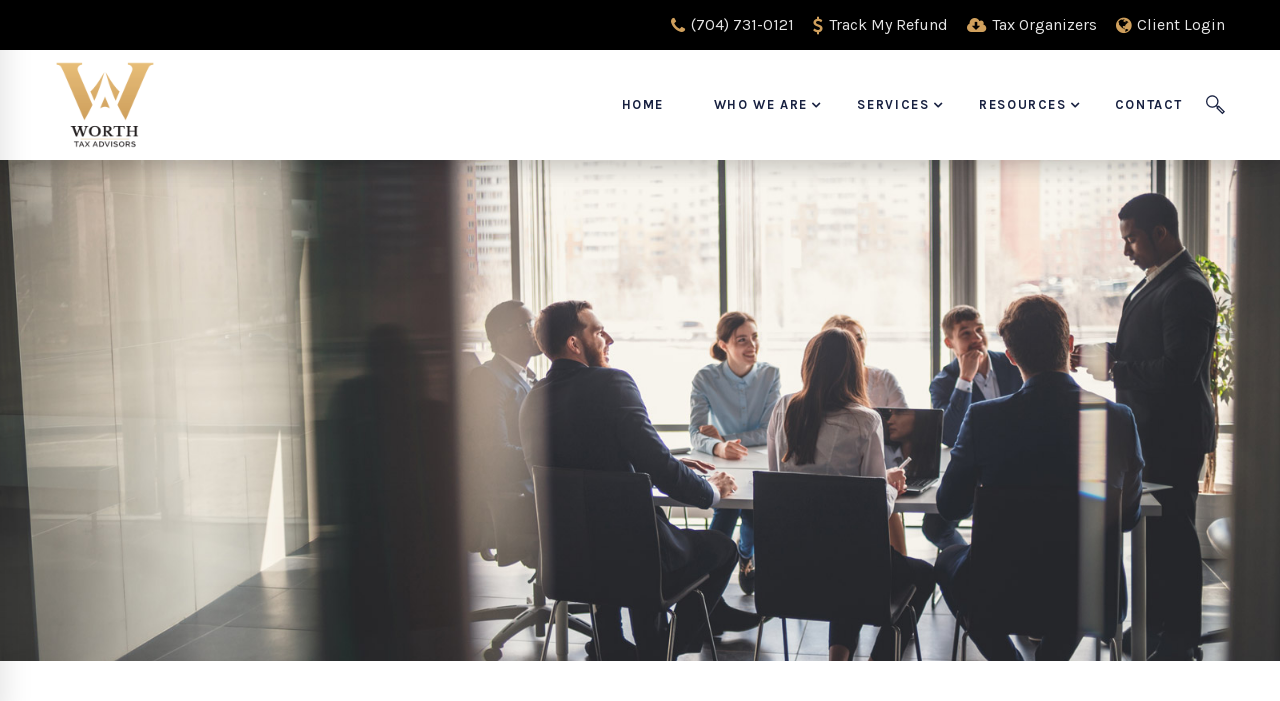

--- FILE ---
content_type: text/html; charset=UTF-8
request_url: https://worthtaxadvisors.com/business-payroll/
body_size: 13443
content:
<!DOCTYPE html>
<html lang="en-US">
<head>
	<meta charset="UTF-8">
	<meta name="viewport" content="width=device-width, initial-scale=1">
	<link rel="profile" href="http://gmpg.org/xfn/11">
		<title>Business Payroll &#8211; Worth Tax Advisors</title>
<link rel='dns-prefetch' href='//fonts.googleapis.com' />
<link rel='dns-prefetch' href='//s.w.org' />
<link rel="alternate" type="application/rss+xml" title="Worth Tax Advisors &raquo; Feed" href="https://worthtaxadvisors.com/feed/" />
<link rel="alternate" type="application/rss+xml" title="Worth Tax Advisors &raquo; Comments Feed" href="https://worthtaxadvisors.com/comments/feed/" />
		<script type="text/javascript">
			window._wpemojiSettings = {"baseUrl":"https:\/\/s.w.org\/images\/core\/emoji\/11\/72x72\/","ext":".png","svgUrl":"https:\/\/s.w.org\/images\/core\/emoji\/11\/svg\/","svgExt":".svg","source":{"concatemoji":"https:\/\/worthtaxadvisors.com\/wp-includes\/js\/wp-emoji-release.min.js"}};
			!function(e,a,t){var n,r,o,i=a.createElement("canvas"),p=i.getContext&&i.getContext("2d");function s(e,t){var a=String.fromCharCode;p.clearRect(0,0,i.width,i.height),p.fillText(a.apply(this,e),0,0);e=i.toDataURL();return p.clearRect(0,0,i.width,i.height),p.fillText(a.apply(this,t),0,0),e===i.toDataURL()}function c(e){var t=a.createElement("script");t.src=e,t.defer=t.type="text/javascript",a.getElementsByTagName("head")[0].appendChild(t)}for(o=Array("flag","emoji"),t.supports={everything:!0,everythingExceptFlag:!0},r=0;r<o.length;r++)t.supports[o[r]]=function(e){if(!p||!p.fillText)return!1;switch(p.textBaseline="top",p.font="600 32px Arial",e){case"flag":return s([55356,56826,55356,56819],[55356,56826,8203,55356,56819])?!1:!s([55356,57332,56128,56423,56128,56418,56128,56421,56128,56430,56128,56423,56128,56447],[55356,57332,8203,56128,56423,8203,56128,56418,8203,56128,56421,8203,56128,56430,8203,56128,56423,8203,56128,56447]);case"emoji":return!s([55358,56760,9792,65039],[55358,56760,8203,9792,65039])}return!1}(o[r]),t.supports.everything=t.supports.everything&&t.supports[o[r]],"flag"!==o[r]&&(t.supports.everythingExceptFlag=t.supports.everythingExceptFlag&&t.supports[o[r]]);t.supports.everythingExceptFlag=t.supports.everythingExceptFlag&&!t.supports.flag,t.DOMReady=!1,t.readyCallback=function(){t.DOMReady=!0},t.supports.everything||(n=function(){t.readyCallback()},a.addEventListener?(a.addEventListener("DOMContentLoaded",n,!1),e.addEventListener("load",n,!1)):(e.attachEvent("onload",n),a.attachEvent("onreadystatechange",function(){"complete"===a.readyState&&t.readyCallback()})),(n=t.source||{}).concatemoji?c(n.concatemoji):n.wpemoji&&n.twemoji&&(c(n.twemoji),c(n.wpemoji)))}(window,document,window._wpemojiSettings);
		</script>
		<style type="text/css">
img.wp-smiley,
img.emoji {
	display: inline !important;
	border: none !important;
	box-shadow: none !important;
	height: 1em !important;
	width: 1em !important;
	margin: 0 .07em !important;
	vertical-align: -0.1em !important;
	background: none !important;
	padding: 0 !important;
}
</style>
<link rel='stylesheet' id='essential-grid-plugin-settings-css'  href='https://worthtaxadvisors.com/wp-content/plugins/essential-grid/public/assets/css/settings.css' type='text/css' media='all' />
<link rel='stylesheet' id='tp-open-sans-css'  href='https://fonts.googleapis.com/css?family=Open+Sans%3A300%2C400%2C600%2C700%2C800' type='text/css' media='all' />
<link rel='stylesheet' id='tp-raleway-css'  href='https://fonts.googleapis.com/css?family=Raleway%3A100%2C200%2C300%2C400%2C500%2C600%2C700%2C800%2C900' type='text/css' media='all' />
<link rel='stylesheet' id='tp-droid-serif-css'  href='https://fonts.googleapis.com/css?family=Droid+Serif%3A400%2C700' type='text/css' media='all' />
<link rel='stylesheet' id='rs-plugin-settings-css'  href='https://worthtaxadvisors.com/wp-content/plugins/revslider/public/assets/css/settings.css' type='text/css' media='all' />
<style id='rs-plugin-settings-inline-css' type='text/css'>
#rs-demo-id {}
</style>
<link rel='stylesheet' id='insight-style-css'  href='https://worthtaxadvisors.com/wp-content/themes/tm-arden/style.css' type='text/css' media='all' />
<style id='insight-style-inline-css' type='text/css'>
body {
	background-color: #fff;
}
/* Reference Guide Page */
	.reference-guide .vc_toggle {
		margin-bottom: 25px!important
	}
/* Homepage */
	.blog-carousel .tm-blog,  .blog-carousel .tm-grid-wrapper {
		margin-bottom: 0px!important
	}
/* Team Members Page - Added Class*/
	.team-members .tm-box-icon,  .team-members .wpb_content_element {
		margin-bottom: 20px!important
	}
/* Blog Page */
	.tm-blog.skin-light .post-title a {
		color: #d0a05d!important
	}
/* Navigation Style Top and Main Menu */
	#page-header, #page-header-inner {
		box-shadow: 0 8px 20px 0 rgba(0,0,0,.1);
	}
	.page-top-bar ul {
		text-align: right;
	}

@media only screen and (max-width: 800px) { .page-top-bar ul {text-align:center!important}}

	.desktop-menu .menu--primary {
		text-align: right;
		padding-right: 20px;
	}
	.maintenance-header img {
		width: 170Px!important
	}
	.maintenance-sub-text {
		color: #D0A05D!important
	}
	.mega-menu .widgettitle {
		color: #D0A05D
	}
	.vc_toggle_round.vc_toggle_color_inverted .vc_toggle_icon {
		border-color: #D0A05D!important
	}
	.vc_toggle_round.vc_toggle_color_inverted .vc_toggle_icon::before, .vc_toggle_round.vc_toggle_color_inverted .vc_toggle_icon::after {
		background-color: #D0A05D!important
}
/* Reference Guide Tables */
	.tablepress tfoot th,  .tablepress thead th {
		background-color: #D0A05D!important;
		color: #fff!important;
	}
	#tablepress-10 .column-2, #tablepress-10 .column-3 {
		text-align: center!important
	}
	#tablepress-10 .row-1 .column-1 {
		color: #fff;
		background-color: #D0A05D
	}
	#tablepress-10 .row-1 .column-2 {
		color: #fff;
		background-color: #9c27b0
	}
	#tablepress-10 .row-1 .column-3 {
		color: #fff;
		background-color: #751d84
	}
	.crossmark {
		color: #ec1941;
		font-weight: bold
	}
	.checkmark {
		color: #33b67a;
		font-weight: bold
	}
	.table-highlight {
		color: #D0A05D;
		font-weight: bold
	}

.primary-font,.tm-button,button,input,select,textarea{font-family:Karla}.primary-font-important{font-family:Karla !important}::-moz-selection{color:#fff;background-color:#141414}::selection{color:#fff;background-color:#141414}body{font-size:18px}h1,.h1{font-size:47.6px}h2,.h2{font-size:30.6px}h3,.h3{font-size:27.2px}h4,.h4{font-size:20.4px}h5,.h5{font-size:17px}h6,.h6{font-size:11.9px}@media(min-width:544px) and(max-width:1199px){body{font-size:calc(18px +(18 - 18) *((100vw - 554px) / 646))}h1,.h1{font-size:calc(47.6px +(56 - 47.6) *((100vw - 554px) / 646))}h2,.h2{font-size:calc(30.6px +(36 - 30.6) *((100vw - 554px) / 646))}h3,.h3{font-size:calc(27.2px +(32 - 27.2) *((100vw - 554px) / 646))}h4,.h4{font-size:calc(20.4px +(24 - 20.4) *((100vw - 554px) / 646))}h5,.h5{font-size:calc(17px +(20 - 17) *((100vw - 554px) / 646))}h6,.h6{font-size:calc(11.9px +(14 - 11.9) *((100vw - 554px) / 646))}}.tm-sticky-kit.is_stuck{padding-top:100px}.boxed{max-width:1200px}@media(min-width:1200px){.container{max-width:1200px}}.primary-color,.topbar a,a.liked,blockquote,.comment-list .fn a,.widget_recent_entries a,.widget_recent_comments a,.widget_archive a,.widget_categories a,.widget_meta a,.widget_product_categories a,.widget_rss a,.widget_pages a,.widget_nav_menu a,.insight-core-bmw a,.tm-drop-cap.style-1 .drop-cap,.tm-button,.tm-button.style-1.tm-button-default:hover,.tm-button.style-1.tm-button-primary:hover,.tm-button.style-2.tm-button-white:hover,.tm-button.style-3.tm-button-default,.wpcf7-text.wpcf7-text,.wpcf7-textarea,.tm-list--icon .tm-list__marker,.tm-list--h-flow .tm-list__title,.tm-info-boxes.style-metro .grid-item.skin-secondary .box-title,.tm-info-boxes.style-metro .grid-item.skin-secondary .box-text,.tm-social-networks__link,.tm-counter.style-1 .number-wrap,.tm-countdown.skin-dark .number,.tm-countdown.skin-dark .separator,.tm-swiper.nav-style-1 .swiper-nav-button,.tm-grid-wrapper .btn-filter,.tm-mailchimp-form.skin-primary input[type=text],.tm-mailchimp-form.skin-primary input[type=email],.page-template-one-page-scroll[data-row-skin='dark'] #fp-nav ul li .fp-tooltip,.page-links>span,.page-links>a,.page-links>a:hover,.page-links>a:focus,.page-pagination li a,.page-pagination li span,.comment-nav-links li a,.comment-nav-links li span,.comment-list .fn,.gmap-marker-content,.vc_tta-color-primary.vc_tta-style-outline .vc_tta-panel .vc_tta-panel-title>a,.wpb-js-composer .vc_tta-style-arden-01 .vc_tta-tab,.wpb-js-composer .vc_tta-style-arden-03 .vc_tta-tab,.portfolio-details-list label{color:#141414}.primary-color-important,.primary-color-hover-important:hover,.rev-button-fill-primary:hover,.rev-button-outline-primary,.page-template-one-page-scroll[data-row-skin='dark'] .popup-search-wrap i,.page-template-one-page-scroll[data-row-skin='dark'] .mini-cart .mini-cart-icon{color:#141414!important}.primary-background-color,.lg-backdrop,.page-loading,.page-popup-search,.page-close-mobile-menu i,.page-close-mobile-menu i:before,.page-close-mobile-menu i:after,.tm-grid-wrapper .filter-counter,.tm-blog.style-1 .post-quote,.tm-blog.style-2 .post-overlay,.tm-blog.style-3 .post-quote,.tm-blog.style-3 .post-overlay,.tm-blog.style-4 .post-overlay,.single-post .post-feature .post-quote,.tm-button.style-1.tm-button-default,.tm-button.style-1.tm-button-primary,.tm-button.style-2.tm-button-default:hover,.tm-button.style-2.tm-button-primary:hover,.scrollup,.tm-team-member.style-1 .overlay,.tm-swiper.nav-style-2 .swiper-nav-button:hover,.tm-swiper.nav-style-3 .swiper-nav-button:hover,.tm-blockquote.skin-dark,.tm-drop-cap.style-2 .drop-cap,.tm-portfolio [data-overlay-animation='hover-dir'] .post-overlay,.tm-portfolio [data-overlay-animation='faded'] .post-overlay,.single-portfolio .swiper-nav-button:hover,.single-portfolio .related-portfolio-wrap .post-overlay,.tm-gallery .overlay,.scrollup,.page-preloader .object,.portfolio-details-gallery .gallery-item .overlay,.vc_tta-color-primary.vc_tta-style-classic .vc_tta-tab>a,.vc_tta-color-primary.vc_tta-style-classic .vc_tta-panel .vc_tta-panel-heading,.vc_tta-tabs.vc_tta-color-primary.vc_tta-style-modern .vc_tta-tab>a,.vc_tta-color-primary.vc_tta-style-modern .vc_tta-panel .vc_tta-panel-heading,.vc_tta-color-primary.vc_tta-style-flat .vc_tta-panel .vc_tta-panel-body,.vc_tta-color-primary.vc_tta-style-flat .vc_tta-panel .vc_tta-panel-heading,.vc_tta-color-primary.vc_tta-style-flat .vc_tta-tab>a,.vc_tta-color-primary.vc_tta-style-outline .vc_tta-panel:not(.vc_active) .vc_tta-panel-heading:focus,.vc_tta-color-primary.vc_tta-style-outline .vc_tta-panel:not(.vc_active) .vc_tta-panel-heading:hover,.vc_tta-color-primary.vc_tta-style-outline .vc_tta-tab:not(.vc_active)>a:focus,.vc_tta-color-primary.vc_tta-style-outline .vc_tta-tab:not(.vc_active)>a:hover,.wpb-js-composer .vc_tta-style-arden-01 .vc_tta-tab.vc_active>a,.wpb-js-composer .vc_tta-style-arden-03 .vc_tta-tab.vc_active>a{background-color:#141414}.primary-background-color-important,.primary-background-color-hover-important:hover,.rev-button-fill-primary,.rev-button-outline-primary:hover,.mejs-controls .mejs-time-rail .mejs-time-current,.page-template-one-page-scroll[data-row-skin='dark'] .page-open-mobile-menu i,.page-template-one-page-scroll[data-row-skin='dark'] .page-open-mobile-menu i:before,.page-template-one-page-scroll[data-row-skin='dark'] .page-open-mobile-menu i:after,.page-template-one-page-scroll[data-row-skin='dark'] .page-open-main-menu i,.page-template-one-page-scroll[data-row-skin='dark'] .page-open-main-menu i:before,.page-template-one-page-scroll[data-row-skin='dark'] .page-open-main-menu i:after{background-color:#141414!important}.primary-border-color,.tm-button.style-1.tm-button-default,.tm-button.style-1.tm-button-primary,.tm-button.style-2.tm-button-default:hover,.tm-button.style-2.tm-button-primary,.tagcloud a:hover,.vc_tta-color-primary.vc_tta-style-classic .vc_tta-panel .vc_tta-panel-heading,.vc_tta-color-primary.vc_tta-style-outline .vc_tta-panel .vc_tta-panel-heading,.vc_tta-color-primary.vc_tta-style-outline .vc_tta-controls-icon::after,.vc_tta-color-primary.vc_tta-style-outline .vc_tta-controls-icon::before,.vc_tta-color-primary.vc_tta-style-outline .vc_tta-panel .vc_tta-panel-body,.vc_tta-color-primary.vc_tta-style-outline .vc_tta-panel .vc_tta-panel-body::after,.vc_tta-color-primary.vc_tta-style-outline .vc_tta-panel .vc_tta-panel-body::before,.vc_tta-tabs.vc_tta-color-primary.vc_tta-style-outline .vc_tta-tab>a,.tm-mailchimp-form.skin-primary input[type=text],.tm-mailchimp-form.skin-primary input[type=email]{border-color:#141414}.primary-border-color-important,.primary-border-color-hover-important:hover,.rev-button-fill-primary,.rev-button-outline-primary{border-color:#141414!important}.tm-grid-wrapper .filter-counter:before,.wpb-js-composer .vc_tta-style-arden-01 .vc_tta-tab.vc_active:after{border-top-color:#141414}input[type='text']:focus,input[type='email']:focus,input[type='url']:focus,input[type='password']:focus,input[type='search']:focus,input[type='number']:focus,input[type='tel']:focus,input[type='range']:focus,input[type='date']:focus,input[type='month']:focus,input[type='week']:focus,input[type='time']:focus,input[type='datetime']:focus,input[type='datetime-local']:focus,input[type='color']:focus,textarea:focus{border-bottom-color:#141414}.wpb-js-composer .vc_tta-style-arden-03 .vc_tta-tab.vc_active:after{border-left-color:#141414}.secondary-color,.tm-button.style-1.tm-button-default,.tm-button.style-1.tm-button-secondary:hover,.tm-button.style-2.tm-button-default:hover,.tm-button.style-2.tm-button-secondary,.tm-button.style-3.tm-button-secondary,.tm-contact-form-7.skin-secondary .wpcf7-text.wpcf7-text,.tm-contact-form-7.skin-secondary .wpcf7-textarea,.tm-contact-form-7.skin-secondary .wpcf7-select,.tm-list--h-flow .tm-list__marker,.tm-list--vertical-numbered .tm-list__marker,.tm-pricing.tm-pricing-box.style-2 .price-wrap,.tm-pricing .tm-pricing-list>li>i,.tm-twitter .tweet:before,.tm-swiper.nav-style-1 .swiper-nav-button:hover,.tm-countdown.skin-light .number,.tm-popup-video .video-play i:hover,.tm-popup-video.style-button .video-play i,.tm-box-icon.style-1 .icon,.tm-accordion .accordion-section.active .accordion-title,.tm-accordion .accordion-section:hover .accordion-title,.highlight-text mark,.typed-text mark,.tm-info-boxes.style-metro .grid-item.skin-primary .box-title,.single-post .page-main-content .post-categories,.single-post .page-main-content .post-tags span,.single-post .related-posts .related-post-title a:hover,.tm-blog.style-1 .post-title a:hover,.tm-blog.style-1 .post-categories,.tm-blog.style-2 .post-title a:hover,.tm-blog.style-2 .post-categories,.tm-blog.style-3 .post-title a:hover,.tm-blog.style-3 .post-categories,.tm-blog.style-4 .post-title a:hover,.tm-blog.style-4 .post-categories,.tm-blog.style-5 .post-categories,.tm-blog.style-5 .post-title a:hover,.tm-portfolio [data-overlay-animation='hover-dir'] .post-overlay-title a,.tm-portfolio [data-overlay-animation='hover-dir'] .post-overlay-categories a:hover,.tm-portfolio [data-overlay-animation='faded'] .post-overlay-title a,.tm-portfolio [data-overlay-animation='faded'] .post-overlay-categories a:hover,.tm-portfolio .post-title:hover,.tm-portfolio .post-categories a:hover,.tm-mailchimp-form.skin-secondary input[type=text],.tm-mailchimp-form.skin-secondary input[type=email],.tm-menu .menu-price,.page-content .tm-custom-menu.style-1 .menu a:hover,.page-template-blog-fullscreen-slider .post-categories,.page-template-blog-fullscreen-slider .post-title a:hover,.page-template-portfolio-fullscreen-slider .portfolio-categories,.page-template-portfolio-fullscreen-slider .portfolio-title a:hover,.page-template-portfolio-fullscreen-split-slider .portfolio-categories,.page-template-portfolio-fullscreen-split-slider .portfolio-title a:hover,.page-template-portfolio-fullscreen-split-slider .tm-social-network a:hover,.page-template-portfolio-fullscreen-carousel-slider .portfolio-categories,.page-template-portfolio-fullscreen-carousel-slider .portfolio-title a:hover,.single-portfolio .related-portfolio-wrap .post-overlay-title a,.single-portfolio .related-portfolio-wrap .post-overlay-categories a:hover,.page-content .widget-title,.page-content .widgettitle,.gmap-marker-title,.page-popup-search .search-field,.page-popup-search .search-field:focus,.page-popup-search .form-description,.widget_search .search-submit i,.widget_product_search .search-submit i,.cs-countdown .number,.tm-view-demo-icon .item-icon,.menu--primary .menu-item-feature,.page-template-maintenance .maintenance-title{color:#D0A05D}.page-popup-search .search-field:-webkit-autofill{-webkit-text-fill-color:#D0A05D}.secondary-color-important,.secondary-color-hover-important:hover{color:#D0A05D!important}.secondary-background-color,.page-loading .sk-child,.animated-dot .middle-dot,.animated-dot div[class*='signal'],.tm-contact-form-7.skin-secondary .wpcf7-submit:hover,.lg-progress-bar .lg-progress,.tm-grid-wrapper .btn-filter:hover .filter-text:after,.tm-grid-wrapper .btn-filter.current .filter-text:after,.tm-blog.style-1 .post-item .post-link,.tm-blog.style-3 .post-item .post-link,.tm-blog.style-5 .post-item .post-link,.single-post .post-feature .post-link,.tm-info-boxes.style-metro .grid-item.skin-secondary,.tm-button.style-1.tm-button-secondary,.tm-button.style-2.tm-button-secondary:hover,.tm-timeline ul li:after,.tm-pricing.tm-pricing-box.style-1 .price-wrap,.page-template-fullscreen-split-feature .tm-social-network a span:after,.tm-mailchimp-form.skin-secondary button:hover,.tm-mailchimp-form.skin-secondary button:focus,.tm-mailchimp-form.skin-secondary input[type=submit]:hover,.tm-mailchimp-form.skin-secondary input[type=submit]:focus,.tm-mailchimp-form.skin-secondary input[type=reset]:hover,.tm-mailchimp-form.skin-secondary input[type=reset]:focus,.maintenance-progress:before,.go-to-single.page-template-blog-fullscreen-slider .post-overlay,.tm-social-networks.tm-social-networks--title .tm-social-networks__link span:after,.tm-view-demo .overlay,.mCS-arden .mCSB_scrollTools.mCSB_scrollTools_horizontal .mCSB_dragger .mCSB_dragger_bar,.tm-popup-video.button-style-2 .video-play{background-color:#D0A05D}.secondary-background-color-important,.secondary-background-color-hover-important:hover,.rev-button-outline-secondary:hover{background-color:#D0A05D!important}.secondary-border-color,.tm-button.style-1.tm-button-default:hover,.tm-button.style-1.tm-button-secondary,.tm-button.style-2.tm-button-default,.tm-button.style-2.tm-button-secondary,.tm-button.style-3 span,.tm-contact-form-7.skin-secondary .wpcf7-submit:hover,.lg-outer .lg-thumb-item.active,.lg-outer .lg-thumb-item:hover,.tm-accordion .accordion-section.active .accordion-title,.tm-accordion .accordion-section:hover .accordion-title,.tm-swiper.pagination-style-1 .swiper-pagination-bullet:hover,.tm-swiper.pagination-style-1 .swiper-pagination-bullet-active,.page-template-portfolio-fullscreen-split-slider #multiscroll-nav .active span,.tm-mailchimp-form.skin-secondary button:hover,.tm-mailchimp-form.skin-secondary button:focus,.tm-mailchimp-form.skin-secondary input[type=submit]:hover,.tm-mailchimp-form.skin-secondary input[type=submit]:focus,.tm-mailchimp-form.skin-secondary input[type=reset]:hover,.tm-mailchimp-form.skin-secondary input[type=reset]:focus,.page-links>span,.page-links>a:hover,.page-links>a:focus,.comment-nav-links li a:hover,.comment-nav-links li .current,.page-pagination li a:hover,.page-pagination li .current{border-color:#D0A05D}.secondary-border-color-important,.secondary-border-color-hover-important:hover,#fp-nav ul li a.active span,.fp-slidesNav ul li a.active span,.rev-button-outline-secondary{border-color:#D0A05D!important}.popup-search-opened .page-popup-search .search-field,.desktop-menu .menu--primary .sub-menu,.desktop-menu .menu--primary .children,.mini-cart .widget_shopping_cart_content,input[type='text'],input[type='email'],input[type='url'],input[type='password'],input[type='search'],input[type='number'],input[type='tel'],input[type='range'],input[type='date'],input[type='month'],input[type='week'],input[type='time'],input[type='datetime'],input[type='datetime-local'],input[type='color'],textarea,select,select:focus,.wpb-js-composer .vc_tta-style-arden-02 .vc_tta-tab.vc_active,.header04 .navigation .menu__container>.current-menu-item>a>.menu-item-title,.header04 .navigation .menu__container>li>a:hover>.menu-item-title{border-bottom-color:#D0A05D}.tm-pricing .tm-pricing-rating{border-right-color:#D0A05D!important}.tm-blockquote.skin-light path{fill:#D0A05D}
</style>
<link rel='stylesheet' id='insight-child-style-css'  href='https://worthtaxadvisors.com/wp-content/themes/tm-arden-child/style.css' type='text/css' media='all' />
<link rel='stylesheet' id='font-awesome-css'  href='https://worthtaxadvisors.com/wp-content/themes/tm-arden/assets/libs/font-awesome/css/font-awesome.min.css' type='text/css' media='all' />
<link rel='stylesheet' id='pe-stroke-7-css'  href='https://worthtaxadvisors.com/wp-content/themes/tm-arden/assets/libs/pixeden-stroke-7-icon/css/pe-icon-7-stroke.min.css' type='text/css' media='all' />
<link rel='stylesheet' id='justifiedGallery-css'  href='https://worthtaxadvisors.com/wp-content/themes/tm-arden/assets/custom_libs/justifiedGallery/justifiedGallery.min.css' type='text/css' media='all' />
<link rel='stylesheet' id='tablepress-responsive-tables-css'  href='https://worthtaxadvisors.com/wp-content/plugins/tablepress-responsive-tables/css/responsive.dataTables.min.css' type='text/css' media='all' />
<link rel='stylesheet' id='tablepress-default-css'  href='https://worthtaxadvisors.com/wp-content/plugins/tablepress/css/default.min.css' type='text/css' media='all' />
<link rel='stylesheet' id='js_composer_front-css'  href='//worthtaxadvisors.com/wp-content/uploads/js_composer/js_composer_front_custom.css' type='text/css' media='all' />
<link rel='stylesheet' id='__EPYT__style-css'  href='https://worthtaxadvisors.com/wp-content/plugins/youtube-embed-plus/styles/ytprefs.min.css' type='text/css' media='all' />
<style id='__EPYT__style-inline-css' type='text/css'>

                .epyt-gallery-thumb {
                        width: 33.333%;
                }
                
</style>
<link rel='stylesheet' id='kirki_google_fonts-css'  href='https://fonts.googleapis.com/css?family=Karla%3A700%2Cregular%2Citalic%2C700italic%2Cregular%2Citalic%2C700italic%2Cregular%2Citalic%2C700italic%2Cregular%2Citalic%2C700italic%2Cregular%2Citalic%2C700italic%2Cregular%2Citalic%2C700italic%2Cregular%2Citalic%2C700italic%2Cregular%2Citalic%2C700italic%2Cregular%2Citalic%2C700italic%2Cregular%2Citalic%2C700italic%2Cregular%2Citalic%2C700italic&#038;subset=latin-ext' type='text/css' media='all' />
<link rel='stylesheet' id='kirki-styles-theme-css'  href='https://worthtaxadvisors.com/wp-content/plugins/insight-core//libs/kirki/assets/css/kirki-styles.css' type='text/css' media='all' />
<style id='kirki-styles-theme-inline-css' type='text/css'>
.page-header-inner{background-color:#fff;border-bottom-color:rgba(0, 0, 0, 0);padding-top:0px;padding-bottom:0px;margin-top:0px;margin-bottom:0px;}.page-open-mobile-menu i, .page-open-mobile-menu i:before, .page-open-mobile-menu i:after, .page-open-main-menu i, .page-open-main-menu i:before, .page-open-main-menu i:after{background-color:#182141;}.header-right > div > i, .popup-search-wrap i, .mini-cart .mini-cart-icon{color:#182141;}.headroom--not-top .page-header-inner{height:70px;padding-top:0px;padding-bottom:0px;background:rgba( 255, 255, 255, 1 );}.headroom--not-top.headroom--not-top .menu--primary .menu__container > li > a,.headroom--not-top.headroom--not-top .menu--primary .menu__container > ul > li >a{padding-top:27px;padding-bottom:27px;padding-left:22px;padding-right:22px;}.headroom--not-top .branding__logo .sticky-logo{width:70px;padding-top:18px;padding-right:0px;padding-bottom:18px;padding-left:0px;}.headroom--not-top .menu--primary > ul > li > a{color:#222;}
				.headroom--not-top .menu--primary > ul > li:hover > a,
				.headroom--not-top .menu--primary > ul > li > a:focus,
				.headroom--not-top .menu--primary > ul > li.current-menu-item > a,
				.headroom--not-top .menu--primary > ul > li.current-menu-item > a .menu-item-title{color:#182141;}.headroom--not-top .menu--primary .menu__container > li.menu-item-has-children > a:after{color:rgba(17,17,17 ,0.5);}.headroom--not-top .menu--primary .menu__container > li.menu-item-has-children:hover > a:after{color:#182141;}.headroom--not-top .menu--primary .sm-simple > li:hover > a .menu-item-title:after,
				.headroom--not-top .menu--primary .sm-simple > li.current-menu-item > a .menu-item-title:after,
				.headroom--not-top .menu--primary .sm-simple > li.current-menu-parent > a .menu-item-title:after{background-color:#D0A05D;}.headroom--not-top .page-open-mobile-menu i, .headroom--not-top .page-open-mobile-menu i:before, .headroom--not-top .page-open-mobile-menu i:after, .headroom--not-top .page-open-main-menu i, .headroom--not-top .page-open-main-menu i:before, .headroom--not-top .page-open-main-menu i:after{background-color:#182141;}.headroom--not-top .header-right > div > i, .headroom--not-top .popup-search-wrap i, .headroom--not-top .mini-cart .mini-cart-icon{color:#182141;}.desktop-menu .menu--primary .menu__container > li > a{padding-top:47px;padding-bottom:47px;padding-left:22px;padding-right:22px;}.desktop-menu .menu--primary .menu__container > li{margin-top:0px;margin-bottom:0px;margin-left:0px;margin-right:0px;}.menu--primary li > a{font-family:Karla, Helvetica, Arial, sans-serif;font-weight:700;font-style:normal;letter-spacing:1.62px;line-height:1.2;text-transform:uppercase;font-size:13px;color:#182141;}.menu--primary li:hover > a, .menu--primary > ul > li > a:hover, .menu--primary > ul > li > a:focus, .menu--primary .current-menu-item > a{color:#182141;}.menu--primary .sm-simple > li:hover > a .menu-item-title:after,
				.menu--primary .sm-simple > li.current-menu-item > a .menu-item-title:after,
				.menu--primary .sm-simple > li.current-menu-parent > a .menu-item-title:after{background-color:#d0a05d;}.menu--primary .sub-menu li > a, .menu--primary .children li > a, .menu--primary .tm-list .item-wrapper{font-family:Karla, Helvetica, Arial, sans-serif;font-weight:400;font-style:normal;letter-spacing:0em;line-height:1.2;text-transform:none;}.menu--primary .sub-menu li > a, .menu--primary .children li > a, .menu--primary .tm-list .item-title{font-size:17px;}.menu--primary .children,.menu--primary .sub-menu{background-color:#fff;}.menu--primary .children li > a,.menu--primary .sub-menu li > a,.menu--primary .tm-list .item-wrapper{color:#777777;}.menu--primary .children li:hover > a,.menu--primary .children li:hover > a:after,.menu--primary .sub-menu li.current-menu-ancestor > a,.menu--primary .sub-menu li.current-menu-item > a,.menu--primary .sub-menu li:hover > a,.menu--primary .sub-menu li:hover > a:after,.menu--primary .tm-list li:hover .item-wrapper{color:#d0a05d;}.menu--primary .children li:hover > a,.menu--primary .sub-menu li.current-menu-ancestor > a,.menu--primary .sub-menu li.current-menu-item > a,.menu--primary .sub-menu li:hover > a,.menu--primary .tm-list li:hover > a{background-color:rgba( 255, 255, 255, 0 );}.menu--primary .children li + li > a,.menu--primary .mega-menu .menu li + li > a,.menu--primary .sub-menu li + li > a,.menu--primary .tm-list li + li .item-wrapper{border-color:rgba( 255, 255, 255, 0 );}.page-off-canvas-main-menu{background-color:#000000;}.page-off-canvas-main-menu .menu__container > li > a,.page-off-canvas-main-menu .menu__container > ul > li >a{padding-top:0;padding-bottom:0;padding-left:0;padding-right:0;}.page-off-canvas-main-menu .menu__container a{font-family:Karla, Helvetica, Arial, sans-serif;font-weight:400;font-style:normal;line-height:1.7;text-transform:none;font-size:32px;color:#fff;}.page-off-canvas-main-menu .menu__container a:hover, .page-off-canvas-main-menu .menu__container a:focus{color:#d0a05d;}.page-off-canvas-main-menu .menu__container .sub-menu a{font-size:20px;}.page-off-canvas-main-menu .menu__container .sub-menu a, .page-off-canvas-main-menu .widgettitle{color:#fff;}.page-off-canvas-main-menu .menu__container .sub-menu a:hover{color:#d0a05d;}.page-mobile-main-menu .menu__container li > a, .page-mobile-main-menu .menu__container .tm-list__title{font-family:Karla, Helvetica, Arial, sans-serif;font-weight:400;font-style:normal;letter-spacing:0em;line-height:1.5;text-transform:none;}.page-mobile-main-menu{background-color:#141414;}.page-mobile-main-menu .menu__container{text-align:left;}.page-mobile-main-menu .menu__container > li > a{padding-top:10px;padding-bottom:10px;padding-left:0;padding-right:0;font-size:20px;color:#fff;}.page-mobile-main-menu .menu__container > li > a:hover,
			.page-mobile-main-menu .current-menu-item > a .menu-item-title{color:#d0a05d;}.page-mobile-main-menu .menu__container > li + li > a, .page-mobile-main-menu .menu__container > li.opened > a{border-color:rgba(255,255,255,.1);}.page-mobile-main-menu .sub-menu a{padding-top:8px;padding-bottom:8px;padding-left:0;padding-right:0;}
			.page-mobile-main-menu .sub-menu li > a,
			.page-mobile-main-menu .tm-list__item
			{font-size:17px;}.page-mobile-main-menu .sub-menu li > a, .page-mobile-main-menu .tm-list__item{color:#878c9b;}.page-mobile-main-menu .sub-menu li > a:hover, .page-mobile-main-menu .tm-list__item:hover{color:#d0a05d;}.page-mobile-main-menu .widgettitle{font-family:Karla, Helvetica, Arial, sans-serif;font-weight:700;font-style:normal;letter-spacing:0em;line-height:1.5;text-transform:uppercase;font-size:14px;color:#fff;}.page-title-bar-inner{background-color:rgba(255,255,255,0.28);background-attachment:fixed;padding-top:263px;padding-bottom:263px;margin-top:0px;margin-bottom:0px;-webkit-background-size:cover;-moz-background-size:cover;-ms-background-size:cover;-o-background-size:cover;background-size:cover;}.page-title-bar-overlay{background-color:rgba(209,209,209,0);}.page-title-bar-heading .heading{font-family:Karla, Helvetica, Arial, sans-serif;font-weight:400;font-style:normal;letter-spacing:0em;line-height:1.2;text-transform:none;color:#fff;font-size:56px;}.page-footer, .page-footer a{font-family:Karla, Helvetica, Arial, sans-serif;font-weight:400;font-style:normal;letter-spacing:0em;line-height:1.85;font-size:16px;}.page-footer-inner{background-color:#000000;padding-top:160px;padding-bottom:30px;}.page-footer-overlay{background-color:rgba( 0, 0, 0, 0 );}.page-footer{color:#878c9b;}.page-footer a, .page-footer .widget_recent_entries li a, .page-footer .widget_recent_comments li a, .page-footer .widget_archive li a, .page-footer .widget_categories li a, .page-footer .widget_meta li a, .page-footer .widget_product_categories li a, .page-footer .widget_rss li a, .page-footer .widget_pages li a, .page-footer .widget_nav_menu li a, .page-footer .insight-core-bmw li a{color:#878c9b;}.page-footer a:hover, .page-footer .widget_recent_entries li a:hover, .page-footer .widget_recent_comments li a:hover, .page-footer .widget_archive li a:hover, .page-footer .widget_categories li a:hover, .page-footer .widget_meta li a:hover, .page-footer .widget_product_categories li a:hover, .page-footer .widget_rss li a:hover, .page-footer .widget_pages li a:hover, .page-footer .widget_nav_menu li a:hover, .page-footer .insight-core-bmw li a:hover{color:#d0a05d;}.page-footer .widget-title{color:#d0a05d;border-color:rgba(255,255,255, 0);}.footer{margin-top:0px;margin-bottom:0px;}.site{background-color:#fff;}.page-content{background-color:inherit;}.page-breadcrumb-inner{padding-top:23px;padding-bottom:20px;background-color:rgba(0, 0, 0, 0);}.page-breadcrumb-inner li, .page-breadcrumb-inner li a{font-family:Karla, Helvetica, Arial, sans-serif;font-weight:400;font-style:normal;letter-spacing:0em;line-height:18px;text-transform:none;font-size:16px;}.page-breadcrumb-inner li{color:#fff;}.page-breadcrumb-inner li a{color:#fff;}.page-breadcrumb-inner li a:hover{color:#d0a05d;}.page-copyright-inner{padding-top:47px;padding-bottom:47px;margin-top:0px;margin-bottom:0px;background-color:#141414;border-top-color:rgba(0,0,0,0);}.page-copyright, .page-copyright a{font-family:Karla, Helvetica, Arial, sans-serif;font-weight:400;font-style:normal;letter-spacing:0em;line-height:1.8;font-size:14px;}.page-copyright{color:#878c9b;}.page-copyright a{color:#878c9b;}.page-copyright a:hover,
			.page-copyright .widget_recent_entries li a:hover,
			.page-copyright .widget_recent_comments li a:hover,
			.page-copyright .widget_archive li a:hover,
			.page-copyright .widget_categories li a:hover,
			.page-copyright .widget_meta li a:hover,
			.page-copyright .widget_product_categories li a:hover,
			.page-copyright .widget_rss li a:hover,
			.page-copyright .widget_pages li a:hover,
			.page-copyright .widget_nav_menu li a:hover,
			.page-copyright .insight-core-bmw li a:hover{color:#d0a05d;}.branding__logo img,
			.page-mobile-menu-logo img,
			.maintenance-header img
			{width:100px;}.branding__logo img{padding-top:20px;padding-right:0px;padding-bottom:20px;padding-left:0px;}.page-top-bar{padding-top:11px;padding-bottom:11px;margin-top:0px;margin-bottom:0px;background-color:#000000;color:#E5E5E5;}.page-top-bar, .page-top-bar a{font-family:Karla, Helvetica, Arial, sans-serif;font-weight:400;font-style:normal;letter-spacing:0em;line-height:1.8;font-size:16px;}.page-top-bar a{color:#E5E5E5;}.page-top-bar a:hover, .page-top-bar a:focus{color:#D0A05D;}.top-bar-info .info-icon{color:#D0A05D;}a{color:#54b1e7;}a:hover, a:focus, .comment-list .comment-meta a:hover, .comment-list .comment-meta a:focus,
			.woocommerce-MyAccount-navigation .is-active a{color:#D0A05D;}body, .body-font{font-family:Karla, Helvetica, Arial, sans-serif;font-weight:400;font-style:normal;letter-spacing:0em;line-height:1.6;}body, .body-color, .sl-count{color:#333333;}h1,h2,h3,h4,h5,h6,.h1,.h2,.h3,.h4,.h5,.h6,th{font-family:Karla, ;font-weight:400;font-style:normal;letter-spacing:0px;line-height:1.5;color:#000000;}button, input[type="button"], input[type="reset"], input[type="submit"]{background-color:transparent;border-color:#D0A05D;}
				button:hover,
				input[type="button"]:hover,
				input[type="reset"]:hover,
				input[type="submit"]:hover{background-color:#000000;color:#D0A05D;}.maintenance-number{left:25%;}.maintenance-progress-bar{width:25%;}@media (max-width: 767px){.page-header-inner{padding-top:0px;padding-bottom:0px;margin-top:0px;margin-bottom:0px;}.page-title-bar-inner{padding-top:100px;padding-bottom:100px;margin-top:0px;margin-bottom:0px;}.page-title-bar-heading .heading{font-size:42px;}.page-footer-inner{padding-top:90px;padding-bottom:0px;}.footer{margin-top:0px;margin-bottom:0px;}.page-footer, .page-footer a{font-size:16px;}}@media (max-width: 991px){.page-title-bar-inner{padding-top:150px;padding-bottom:150px;margin-top:0px;margin-bottom:0px;}.page-title-bar-heading .heading{font-size:48px;}.page-footer-inner{padding-top:120px;padding-bottom:30px;}.footer{margin-top:0px;margin-bottom:0px;}.page-footer, .page-footer a{font-size:16px;}}@media (max-width: 554px){.page-title-bar-inner{padding-top:100px;padding-bottom:100px;margin-top:0px;margin-bottom:0px;}.page-title-bar-heading .heading{font-size:32px;}.page-footer-inner{padding-top:90px;padding-bottom:0px;}.footer{margin-top:0px;margin-bottom:0px;}.page-footer, .page-footer a{font-size:16px;}}@media (min-width: 1200px){.page-footer .widget-title{margin-bottom:18px;}.page-breadcrumb-inner{margin-top:0px;margin-bottom:50px;}body, .body-font-size{font-size:18px;}h1,.h1{font-size:56px;}h2,.h2{font-size:36px;}h3,.h3{font-size:32px;}h4,.h4{font-size:24px;}h5,.h5{font-size:20px;}h6,.h6{font-size:14px;}}
</style>
<!--[if !IE]><!-->
<link rel='stylesheet' id='tablepress-responsive-tables-flip-css'  href='https://worthtaxadvisors.com/wp-content/plugins/tablepress-responsive-tables/css/tablepress-responsive-flip.min.css' type='text/css' media='all' />
<!--<![endif]-->
<script type='text/javascript'>
/* <![CDATA[ */
var _EPYT_ = {"ajaxurl":"https:\/\/worthtaxadvisors.com\/wp-admin\/admin-ajax.php","security":"1ef8683dc7","gallery_scrolloffset":"20","eppathtoscripts":"https:\/\/worthtaxadvisors.com\/wp-content\/plugins\/youtube-embed-plus\/scripts\/","epresponsiveselector":"[\"iframe.__youtube_prefs_widget__\"]","epdovol":"1","version":"11.8.5","evselector":"iframe.__youtube_prefs__[src], iframe[src*=\"youtube.com\/embed\/\"], iframe[src*=\"youtube-nocookie.com\/embed\/\"]","ajax_compat":"","stopMobileBuffer":"1"};
/* ]]> */
</script>
<script type='text/javascript' src='https://worthtaxadvisors.com/wp-includes/js/jquery/jquery.js'></script>
<script type='text/javascript' src='https://worthtaxadvisors.com/wp-includes/js/jquery/jquery-migrate.min.js'></script>
<script type='text/javascript' src='https://worthtaxadvisors.com/wp-content/plugins/essential-grid/public/assets/js/lightbox.js'></script>
<script type='text/javascript' src='https://worthtaxadvisors.com/wp-content/plugins/essential-grid/public/assets/js/jquery.themepunch.tools.min.js'></script>
<script type='text/javascript' src='https://worthtaxadvisors.com/wp-content/plugins/revslider/public/assets/js/jquery.themepunch.revolution.min.js'></script>
<script type='text/javascript' src='https://worthtaxadvisors.com/wp-content/plugins/youtube-embed-plus/scripts/ytprefs.min.js'></script>
<link rel='https://api.w.org/' href='https://worthtaxadvisors.com/wp-json/' />
<link rel="EditURI" type="application/rsd+xml" title="RSD" href="https://worthtaxadvisors.com/xmlrpc.php?rsd" />
<link rel="wlwmanifest" type="application/wlwmanifest+xml" href="https://worthtaxadvisors.com/wp-includes/wlwmanifest.xml" /> 
<meta name="generator" content="WordPress 4.9.26" />
<link rel="canonical" href="https://worthtaxadvisors.com/business-payroll/" />
<link rel='shortlink' href='https://worthtaxadvisors.com/?p=3989' />
<link rel="alternate" type="application/json+oembed" href="https://worthtaxadvisors.com/wp-json/oembed/1.0/embed?url=https%3A%2F%2Fworthtaxadvisors.com%2Fbusiness-payroll%2F" />
<link rel="alternate" type="text/xml+oembed" href="https://worthtaxadvisors.com/wp-json/oembed/1.0/embed?url=https%3A%2F%2Fworthtaxadvisors.com%2Fbusiness-payroll%2F&#038;format=xml" />
		<script type="text/javascript">
			var ajaxRevslider;
			
			jQuery(document).ready(function() {
				// CUSTOM AJAX CONTENT LOADING FUNCTION
				ajaxRevslider = function(obj) {
				
					// obj.type : Post Type
					// obj.id : ID of Content to Load
					// obj.aspectratio : The Aspect Ratio of the Container / Media
					// obj.selector : The Container Selector where the Content of Ajax will be injected. It is done via the Essential Grid on Return of Content
					
					var content = "";

					data = {};
					
					data.action = 'revslider_ajax_call_front';
					data.client_action = 'get_slider_html';
					data.token = '2a62572949';
					data.type = obj.type;
					data.id = obj.id;
					data.aspectratio = obj.aspectratio;
					
					// SYNC AJAX REQUEST
					jQuery.ajax({
						type:"post",
						url:"https://worthtaxadvisors.com/wp-admin/admin-ajax.php",
						dataType: 'json',
						data:data,
						async:false,
						success: function(ret, textStatus, XMLHttpRequest) {
							if(ret.success == true)
								content = ret.data;								
						},
						error: function(e) {
							console.log(e);
						}
					});
					
					 // FIRST RETURN THE CONTENT WHEN IT IS LOADED !!
					 return content;						 
				};
				
				// CUSTOM AJAX FUNCTION TO REMOVE THE SLIDER
				var ajaxRemoveRevslider = function(obj) {
					return jQuery(obj.selector+" .rev_slider").revkill();
				};

				// EXTEND THE AJAX CONTENT LOADING TYPES WITH TYPE AND FUNCTION
				var extendessential = setInterval(function() {
					if (jQuery.fn.tpessential != undefined) {
						clearInterval(extendessential);
						if(typeof(jQuery.fn.tpessential.defaults) !== 'undefined') {
							jQuery.fn.tpessential.defaults.ajaxTypes.push({type:"revslider",func:ajaxRevslider,killfunc:ajaxRemoveRevslider,openAnimationSpeed:0.3});   
							// type:  Name of the Post to load via Ajax into the Essential Grid Ajax Container
							// func: the Function Name which is Called once the Item with the Post Type has been clicked
							// killfunc: function to kill in case the Ajax Window going to be removed (before Remove function !
							// openAnimationSpeed: how quick the Ajax Content window should be animated (default is 0.3)
						}
					}
				},30);
			});
		</script>
		<script>cookieAuthorName = "";cookieAuthorEmail = "";</script><meta name="generator" content="Powered by WPBakery Page Builder - drag and drop page builder for WordPress."/>
<!--[if lte IE 9]><link rel="stylesheet" type="text/css" href="https://worthtaxadvisors.com/wp-content/plugins/js_composer/assets/css/vc_lte_ie9.min.css" media="screen"><![endif]--><meta name="generator" content="Powered by Slider Revolution 5.4.6.2 - responsive, Mobile-Friendly Slider Plugin for WordPress with comfortable drag and drop interface." />
<link rel="icon" href="https://worthtaxadvisors.com/wp-content/uploads/2017/03/cropped-Worth-Tax-Advisors-Favicon-32x32.png" sizes="32x32" />
<link rel="icon" href="https://worthtaxadvisors.com/wp-content/uploads/2017/03/cropped-Worth-Tax-Advisors-Favicon-192x192.png" sizes="192x192" />
<link rel="apple-touch-icon-precomposed" href="https://worthtaxadvisors.com/wp-content/uploads/2017/03/cropped-Worth-Tax-Advisors-Favicon-180x180.png" />
<meta name="msapplication-TileImage" content="https://worthtaxadvisors.com/wp-content/uploads/2017/03/cropped-Worth-Tax-Advisors-Favicon-270x270.png" />
<script type="text/javascript">function setREVStartSize(e){
				try{ var i=jQuery(window).width(),t=9999,r=0,n=0,l=0,f=0,s=0,h=0;					
					if(e.responsiveLevels&&(jQuery.each(e.responsiveLevels,function(e,f){f>i&&(t=r=f,l=e),i>f&&f>r&&(r=f,n=e)}),t>r&&(l=n)),f=e.gridheight[l]||e.gridheight[0]||e.gridheight,s=e.gridwidth[l]||e.gridwidth[0]||e.gridwidth,h=i/s,h=h>1?1:h,f=Math.round(h*f),"fullscreen"==e.sliderLayout){var u=(e.c.width(),jQuery(window).height());if(void 0!=e.fullScreenOffsetContainer){var c=e.fullScreenOffsetContainer.split(",");if (c) jQuery.each(c,function(e,i){u=jQuery(i).length>0?u-jQuery(i).outerHeight(!0):u}),e.fullScreenOffset.split("%").length>1&&void 0!=e.fullScreenOffset&&e.fullScreenOffset.length>0?u-=jQuery(window).height()*parseInt(e.fullScreenOffset,0)/100:void 0!=e.fullScreenOffset&&e.fullScreenOffset.length>0&&(u-=parseInt(e.fullScreenOffset,0))}f=u}else void 0!=e.minHeight&&f<e.minHeight&&(f=e.minHeight);e.c.closest(".rev_slider_wrapper").css({height:f})					
				}catch(d){console.log("Failure at Presize of Slider:"+d)}
			};</script>
<style type="text/css" data-type="vc_shortcodes-custom-css">.vc_custom_1516032928193{margin-bottom: 22px !important;}</style><noscript><style type="text/css"> .wpb_animate_when_almost_visible { opacity: 1; }</style></noscript></head>

<body class="page-template-default page page-id-3989 desktop desktop-menu page-header-above header06 header-sticky-both wide wpb-js-composer js-comp-ver-5.4.2 vc_responsive"  data-content-width="1200px">
<div id="page" class="site">
	<div class="content-wrapper">
			<div class="page-top-bar">
		<div class="container">
			<div class="row">
									<div class="col-md-12 col-xs-center">
														<ul class="top-bar-info">
					<li class="info-item">
				
											<i class="info-icon fa fa-phone"></i>
					
					(704) 731-0121
								</li>
					<li class="info-item">
								<a href="https://www.irs.gov/Refunds" class="info-link">
					
											<i class="info-icon fa fa-dollar"></i>
					
					Track My Refund
									</a>
						</li>
					<li class="info-item">
								<a href="/tax-forms" class="info-link">
					
											<i class="info-icon fa fa-cloud-download"></i>
					
					Tax Organizers
									</a>
						</li>
					<li class="info-item">
								<a href="https://worthtaxadvisors.sharefile.com" class="info-link">
					
											<i class="info-icon fa fa-globe"></i>
					
					Client Login
									</a>
						</li>
			</ul>
																		</div>
							</div>
		</div>
	</div>
				<header id="page-header" class="page-header">
							<div id="page-header-inner" class="page-header-inner" data-sticky="1">
		<div class="container">
			<div class="row">
				<div class="col-md-12">
					<div class="header-wrap">
						<div class="branding">
	<div class="branding__logo">
		            <a href="https://worthtaxadvisors.com/" rel="home">
                <img src="https://worthtaxadvisors.com/wp-content/uploads/2017/03/Worth-Tax-Advisors-Logo-1.png"
                     alt="Worth Tax Advisors" class="main-logo">
                <img src="https://worthtaxadvisors.com/wp-content/uploads/2017/03/Worth-Tax-Advisors-Logo500.png"
                     alt="Worth Tax Advisors" class="light-logo">
                <img src="https://worthtaxadvisors.com/wp-content/uploads/2017/03/Worth-Tax-Advisors-Logo-1.png"
                     alt="Worth Tax Advisors" class="dark-logo">
                <img src="https://worthtaxadvisors.com/wp-content/uploads/2017/03/Worth-Tax-Advisors-Sticky-Logo.png"
                     alt="Worth Tax Advisors"
                     class="sticky-logo">
            </a>
                	</div>
</div>
						<div class="page-navigation-wrap">
							<div id="page-navigation" class="navigation page-navigation">
	<nav id="menu" class="menu menu--primary">
		<ul id="menu-main" class="menu__container sm sm-simple"><li id="menu-item-3769" class="menu-item menu-item-type-custom menu-item-object-custom menu-item-home menu-item-3769"><a href="https://worthtaxadvisors.com"><span class="menu-item-title">Home</span></a></li>
<li id="menu-item-3772" class="menu-item menu-item-type-custom menu-item-object-custom menu-item-has-children menu-item-3772"><a href="#"><span class="menu-item-title">Who We Are</span><span class="toggle-sub-menu"> </span></a><ul class="sub-menu">	<li id="menu-item-3918" class="menu-item menu-item-type-post_type menu-item-object-page menu-item-3918"><a href="https://worthtaxadvisors.com/our-approach/"><span class="menu-item-title">Our Approach</span></a></li>
	<li id="menu-item-3813" class="menu-item menu-item-type-post_type menu-item-object-page menu-item-3813"><a href="https://worthtaxadvisors.com/mission-statement/"><span class="menu-item-title">Mission Statement</span></a></li>
	<li id="menu-item-3799" class="menu-item menu-item-type-post_type menu-item-object-page menu-item-3799"><a href="https://worthtaxadvisors.com/team-members/"><span class="menu-item-title">Team</span></a></li>
</ul>
</li>
<li id="menu-item-3773" class="menu-item menu-item-type-custom menu-item-object-custom menu-item-has-children menu-item-3773 has-mega-menu"><a href="#"><span class="menu-item-title">Services</span><span class="toggle-sub-menu"> </span></a><ul class="sub-menu mega-menu">	<li id="menu-item-3967" class="menu-item menu-item-type-post_type menu-item-object-ic_mega_menu menu-item-3967"><div><div class="mega-menu-content"><div id="tm-row-697ea80f7a8be" class="vc_row vc_row-outer vc_row-fluid row-inner-full-height vc_row-o-equal-height vc_row-flex"><div id="tm-column-697ea80f7d3e4" class="wpb_column vc_column_container vc_col-sm-3"><div class="vc_column-inner "><div class="wpb_wrapper"><div class="tm-custom-menu  style-1 vertical"><div class="widget insight-core-bmw"><h2 class="widgettitle">Personal Services</h2><div class="menu-personal-services-container"><ul id="menu-personal-services" class="menu"><li id="menu-item-4540" class="menu-item menu-item-type-post_type menu-item-object-page menu-item-4540"><a href="https://worthtaxadvisors.com/tax-preparation-individual/"><span class="menu-item-title">Tax Preparation</span></a></li>
<li id="menu-item-4541" class="menu-item menu-item-type-post_type menu-item-object-page menu-item-4541"><a href="https://worthtaxadvisors.com/tax-planning-individual/"><span class="menu-item-title">Tax Planning</span></a></li>
</ul></div></div></div></div></div></div><div id="tm-column-697ea80f8a9ea" class="wpb_column vc_column_container vc_col-sm-3"><div class="vc_column-inner "><div class="wpb_wrapper"><div class="tm-custom-menu  style-1 vertical"><div class="widget insight-core-bmw"><h2 class="widgettitle">Business Services</h2><div class="menu-business-services-container"><ul id="menu-business-services" class="menu"><li id="menu-item-4002" class="menu-item menu-item-type-post_type menu-item-object-page menu-item-4002"><a href="https://worthtaxadvisors.com/business-tax-services/"><span class="menu-item-title">Tax Services</span></a></li>
<li id="menu-item-4001" class="menu-item menu-item-type-post_type menu-item-object-page menu-item-4001"><a href="https://worthtaxadvisors.com/accounting-bookkeeping/"><span class="menu-item-title">Accounting/Bookkeeping</span></a></li>
<li id="menu-item-4000" class="menu-item menu-item-type-post_type menu-item-object-page current-menu-item page_item page-item-3989 current_page_item menu-item-4000"><a href="https://worthtaxadvisors.com/business-payroll/"><span class="menu-item-title">Payroll</span></a></li>
</ul></div></div></div></div></div></div><div id="tm-column-697ea80fa523a" class="wpb_column vc_column_container vc_col-sm-3"><div class="vc_column-inner "><div class="wpb_wrapper"><div class="tm-custom-menu  style-1 vertical"><div class="widget insight-core-bmw"><h2 class="widgettitle">Special Services</h2><div class="menu-special-services-container"><ul id="menu-special-services" class="menu"><li id="menu-item-4003" class="menu-item menu-item-type-post_type menu-item-object-page menu-item-4003"><a href="https://worthtaxadvisors.com/pas-personal-accounting/"><span class="menu-item-title">PAS Personal Accounting</span><span class="menu-item-feature"></span></a></li>
<li id="menu-item-4004" class="menu-item menu-item-type-post_type menu-item-object-page menu-item-4004"><a href="https://worthtaxadvisors.com/chief-financial-officer/"><span class="menu-item-title">Part Time CFO</span><span class="menu-item-feature"></span></a></li>
<li id="menu-item-4005" class="menu-item menu-item-type-post_type menu-item-object-page menu-item-4005"><a href="https://worthtaxadvisors.com/irs-resolution/"><span class="menu-item-title">IRS Resolution</span><span class="menu-item-feature"></span></a></li>
</ul></div></div></div></div></div></div><div id="tm-column-697ea80fba5e5" class="wpb_column vc_column_container vc_col-sm-3 vc_hidden-md vc_hidden-sm vc_hidden-xs"><div class="vc_column-inner "><div class="wpb_wrapper"><div id="tm-row-inner-697ea80fbc34c" class="vc_row vc_inner vc_row-fluid vc_row-o-equal-height vc_row-o-content-middle vc_row-flex"><div id="tm-column-inner-697ea80fc0119" class="wpb_column vc_column_container vc_col-sm-12"><div class="vc_column-inner "><div class="wpb_wrapper"><div class="tm-button-wrapper  tm-animation move-up" id="tm-button-697ea80fc9434">
		<a class="tm-button style-1 tm-button-nm tm-button-custom secondary-background-color-important secondary-color-hover-important secondary-border-color-important" href="/contact"
			>
		<span>
						Let&#039;s Get Started					</span>
	</a>
</div>
</div></div></div></div></div></div></div></div></div></div></li>
</ul>
</li>
<li id="menu-item-3843" class="menu-item menu-item-type-custom menu-item-object-custom menu-item-has-children menu-item-3843 has-mega-menu"><a href="#"><span class="menu-item-title">Resources</span><span class="toggle-sub-menu"> </span></a><ul class="sub-menu mega-menu">	<li id="menu-item-4490" class="menu-item menu-item-type-post_type menu-item-object-ic_mega_menu menu-item-4490"><div><div class="mega-menu-content"><div id="tm-row-697ea80fd865c" class="vc_row vc_row-outer vc_row-fluid row-inner-full-height vc_row-o-equal-height vc_row-flex"><div id="tm-column-697ea80fd90bf" class="wpb_column vc_column_container vc_col-sm-3"><div class="vc_column-inner "><div class="wpb_wrapper"><div class="tm-custom-menu  mega-menu style-1 vertical"><div class="widget insight-core-bmw"><h2 class="widgettitle">Tax Resources</h2><div class="menu-tax-resources-container"><ul id="menu-tax-resources" class="menu"><li id="menu-item-4485" class="menu-item menu-item-type-post_type menu-item-object-page menu-item-4485"><a href="https://worthtaxadvisors.com/tax-forms/"><span class="menu-item-title">Forms</span><span class="menu-item-feature"></span></a></li>
<li id="menu-item-4484" class="menu-item menu-item-type-post_type menu-item-object-page menu-item-4484"><a href="https://worthtaxadvisors.com/tax-guide/"><span class="menu-item-title">Reference Guide</span></a></li>
</ul></div></div></div></div></div></div><div id="tm-column-697ea80ff1aa5" class="wpb_column vc_column_container vc_col-sm-3"><div class="vc_column-inner "><div class="wpb_wrapper"><div class="tm-custom-menu  mega-menu style-1 vertical"><div class="widget insight-core-bmw"><h2 class="widgettitle">News</h2><div class="menu-news-container"><ul id="menu-news" class="menu"><li id="menu-item-4486" class="menu-item menu-item-type-post_type menu-item-object-page menu-item-4486"><a href="https://worthtaxadvisors.com/worth-tax-news/"><span class="menu-item-title">Worth Tax News</span><span class="menu-item-feature"></span></a></li>
<li id="menu-item-4487" class="menu-item menu-item-type-post_type menu-item-object-page menu-item-4487"><a href="https://worthtaxadvisors.com/irs-news/"><span class="menu-item-title">IRS News</span></a></li>
</ul></div></div></div></div></div></div><div id="tm-column-697ea8101a193" class="wpb_column vc_column_container vc_col-sm-3"><div class="vc_column-inner "><div class="wpb_wrapper"><div class="tm-custom-menu  mega-menu style-1 vertical"><div class="widget insight-core-bmw"><h2 class="widgettitle">Questions</h2><div class="menu-questions-container"><ul id="menu-questions" class="menu"><li id="menu-item-4488" class="menu-item menu-item-type-post_type menu-item-object-page menu-item-4488"><a href="https://worthtaxadvisors.com/faq/"><span class="menu-item-title">FAQ</span><span class="menu-item-feature"></span></a></li>
</ul></div></div></div></div></div></div><div id="tm-column-697ea81028728" class="wpb_column vc_column_container vc_col-sm-3 vc_hidden-md vc_hidden-sm vc_hidden-xs"><div class="vc_column-inner "><div class="wpb_wrapper"><div id="tm-row-inner-697ea81028e3d" class="vc_row vc_inner vc_row-fluid vc_row-o-equal-height vc_row-o-content-middle vc_row-flex"><div id="tm-column-inner-697ea810296ac" class="wpb_column vc_column_container vc_col-sm-12"><div class="vc_column-inner "><div class="wpb_wrapper"><div class="tm-button-wrapper  tm-animation move-up" id="tm-button-697ea81029f0c">
		<a class="tm-button style-1 tm-button-nm tm-button-custom secondary-background-color-important secondary-color-hover-important secondary-border-color-important" href="/contact"
			>
		<span>
						Let&#039;s Get Started					</span>
	</a>
</div>
</div></div></div></div></div></div></div></div></div></div></li>
</ul>
</li>
<li id="menu-item-3798" class="menu-item menu-item-type-post_type menu-item-object-page menu-item-3798"><a href="https://worthtaxadvisors.com/contact/"><span class="menu-item-title">Contact</span></a></li>
</ul>	</nav>
</div>
						</div>
						<div class="header-right">
																													<div class="popup-search-wrap">
									<a href="#" id="btn-open-popup-search" class="btn-open-popup-search"><i
											class="icon-basic-magnifier"></i></a>
								</div>
														<div id="page-open-mobile-menu" class="page-open-mobile-menu">
								<div><i></i></div>
							</div>
						</div>
					</div>
				</div>
			</div>
		</div>
	</div>
					</header>
			<div id="page-content" class="page-content">
		<div class="container">
			<div class="row">

				
				<div id="page-main-content" class="page-main-content col-md-12">
					
<article id="post-3989" class="post-3989 page type-page status-publish hentry">
	<div id="tm-row-697ea810340e0" data-vc-full-width="true" data-vc-full-width-init="false" class="vc_row vc_row-outer vc_row-fluid"><div id="tm-column-697ea8103e257" class="wpb_column vc_column_container vc_col-sm-12"><div class="vc_column-inner "><div class="wpb_wrapper"></div></div></div></div><div class="vc_row-full-width vc_clearfix"></div><div id="tm-row-697ea8103e954" class="vc_row vc_row-outer vc_row-fluid"><div id="tm-column-697ea8103fa17" class="wpb_column vc_column_container vc_col-sm-12"><div class="vc_column-inner "><div class="wpb_wrapper">
<div class="tm-heading vc_custom_1516032928193 left  tm-animation move-right" id="tm-heading-697ea810409eb">
	<h1 class="heading secondary-color" style="">Payroll Services</h1></div>


	<div class="wpb_text_column wpb_content_element " >
		<div class="wpb_wrapper">
			<p>We understand the intricate demands of managing a thriving enterprise. One of the crucial aspects that can impact your business&#8217;s success is payroll management. <span style="font-weight: 300;">Payroll services efficiently manage employee compensation and financial matters, encompassing tasks like salary calculations, tax deductions, and regulatory compliance. Outsourcing payroll saves time and resources, enabling businesses to concentrate on core activities. Benefits include streamlined processing, accurate calculations, tax compliance, data security, time savings, and seamless accounting integration through leaders like Gusto and QuickBooks, empowering businesses to prioritize growth and operations.</span></p>

		</div>
	</div>

<ul class="tm-list  tm-list--v-flow tm-list--icon tm-list--horizontal" id="tm-list-697ea81049ebe">
			<li class="tm-list__item tm-animation move-right">

			<div class="tm-list__marker secondary-color-important">

				
														<i class="tm-list__icon fa fa-check"></i>
								
				
			</div>

			<div class="tm-list__body">

									<div class="tm-list__title">
												<a class="tm-list__link p-0" href="https://quickbooks.intuit.com/"
															target=" _blank"
													>
																					QuickBooks													</a>
															</div>
				
							</div>
		</li>
			<li class="tm-list__item tm-animation move-right">

			<div class="tm-list__marker secondary-color-important">

				
														<i class="tm-list__icon fa fa-check"></i>
								
				
			</div>

			<div class="tm-list__body">

									<div class="tm-list__title">
												<a class="tm-list__link p-0" href="https://gusto.com/"
															target=" _blank"
													>
																					Gusto													</a>
															</div>
				
							</div>
		</li>
	</ul>
</div></div></div></div>
</article>
				</div>

				
			</div>
		</div>
	</div>
	</div><!-- /.content-wrapper -->
	<div id="page-footer-wrapper" class="page-footer-wrapper">
			<div id="page-footer" class="page-footer">
		<div class="page-footer-inner">
			<div class="page-footer-overlay"></div>
			<div class="container">
				<div class="row">
											<div class="col-lg-3 col-md-6">
													</div>
						<div class="col-lg-3 col-md-6">
							<div id="insight-core-bmw-2" class="widget insight-core-bmw"><h2 class="widget-title">OUR NETWORK</h2><div class="menu-footer-group-container"><ul id="menu-footer-group" class="menu"><li id="menu-item-4562" class="menu-item menu-item-type-custom menu-item-object-custom menu-item-4562"><a target="_blank" href="http://worthadvisors.com"><span class="menu-item-title">Worth Advisors</span></a></li>
<li id="menu-item-4563" class="menu-item menu-item-type-custom menu-item-object-custom menu-item-home menu-item-4563"><a href="http://worthtaxadvisors.com"><span class="menu-item-title">Worth Tax Advisors</span></a></li>
<li id="menu-item-4564" class="menu-item menu-item-type-custom menu-item-object-custom menu-item-4564"><a target="_blank" href="https://coachnetworth.com"><span class="menu-item-title">CoachNetWorth</span></a></li>
</ul></div></div>						</div>
						<div class="col-lg-3 col-md-6">
							<div id="insight-core-bmw-3" class="widget insight-core-bmw"><h2 class="widget-title">Connect</h2><div class="menu-footer-social-container"><ul id="menu-footer-social" class="menu"><li id="menu-item-47" class="menu-item menu-item-type-custom menu-item-object-custom menu-item-47"><a target="_blank" href="https://www.facebook.com/WorthAdvisors"><span class="menu-item-title">Facebook</span></a></li>
<li id="menu-item-48" class="menu-item menu-item-type-custom menu-item-object-custom menu-item-48"><a target="_blank" href="https://twitter.com/WorthAdvisors"><span class="menu-item-title">Twitter</span></a></li>
<li id="menu-item-49" class="menu-item menu-item-type-custom menu-item-object-custom menu-item-49"><a target="_blank" href="https://youtube.com/channel/UC4tWAoOf_Jx-yeYseXQQQBA/videos"><span class="menu-item-title">Youtube</span></a></li>
</ul></div></div>						</div>
						<div class="col-lg-3 col-md-6">
							<div id="text-8" class="widget widget_text"><h2 class="widget-title">CONTACT</h2>			<div class="textwidget">2020 South Tryon Road<br />
Suite 2B<br />
Charlotte, NC, 28203<br />
(704) 731-0121 - Office</div>
		</div>						</div>
									</div>
			</div>
		</div>
	</div>
			</div>
</div><!-- /.site -->
			<div id="page-mobile-main-menu" class="page-mobile-main-menu">
				<div class="page-mobile-menu-header">
					<div class="page-mobile-menu-logo">
												<a href="https://worthtaxadvisors.com/" rel="home">
							<img src="https://worthtaxadvisors.com/wp-content/uploads/2017/03/Worth-Tax-Advisors-Logo-1.png"
							     alt=""/>
						</a>
					</div>
					<div id="page-close-mobile-menu" class="page-close-mobile-menu">
						<div><i></i></div>
					</div>
				</div>
				<ul id="mobile-menu-primary" class="menu__container"><li class="menu-item menu-item-type-custom menu-item-object-custom menu-item-home menu-item-3769"><a href="https://worthtaxadvisors.com"><span class="menu-item-title">Home</span></a></li>
<li class="menu-item menu-item-type-custom menu-item-object-custom menu-item-has-children menu-item-3772"><a href="#"><span class="menu-item-title">Who We Are</span><span class="toggle-sub-menu"> </span></a><ul class="sub-menu">	<li class="menu-item menu-item-type-post_type menu-item-object-page menu-item-3918"><a href="https://worthtaxadvisors.com/our-approach/"><span class="menu-item-title">Our Approach</span></a></li>
	<li class="menu-item menu-item-type-post_type menu-item-object-page menu-item-3813"><a href="https://worthtaxadvisors.com/mission-statement/"><span class="menu-item-title">Mission Statement</span></a></li>
	<li class="menu-item menu-item-type-post_type menu-item-object-page menu-item-3799"><a href="https://worthtaxadvisors.com/team-members/"><span class="menu-item-title">Team</span></a></li>
</ul>
</li>
<li class="menu-item menu-item-type-custom menu-item-object-custom menu-item-has-children menu-item-3773 has-mega-menu"><a href="#"><span class="menu-item-title">Services</span><span class="toggle-sub-menu"> </span></a><ul class="sub-menu mega-menu">	<li class="menu-item menu-item-type-post_type menu-item-object-ic_mega_menu menu-item-3967"><div><div class="mega-menu-content"><div id="tm-row-697ea81074dfb" class="vc_row vc_row-outer vc_row-fluid row-inner-full-height vc_row-o-equal-height vc_row-flex"><div id="tm-column-697ea81075937" class="wpb_column vc_column_container vc_col-sm-3"><div class="vc_column-inner "><div class="wpb_wrapper"><div class="tm-custom-menu  style-1 vertical"><div class="widget insight-core-bmw"><h2 class="widgettitle">Personal Services</h2><div class="menu-personal-services-container"><ul id="menu-personal-services-1" class="menu"><li class="menu-item menu-item-type-post_type menu-item-object-page menu-item-4540"><a href="https://worthtaxadvisors.com/tax-preparation-individual/"><span class="menu-item-title">Tax Preparation</span></a></li>
<li class="menu-item menu-item-type-post_type menu-item-object-page menu-item-4541"><a href="https://worthtaxadvisors.com/tax-planning-individual/"><span class="menu-item-title">Tax Planning</span></a></li>
</ul></div></div></div></div></div></div><div id="tm-column-697ea81078470" class="wpb_column vc_column_container vc_col-sm-3"><div class="vc_column-inner "><div class="wpb_wrapper"><div class="tm-custom-menu  style-1 vertical"><div class="widget insight-core-bmw"><h2 class="widgettitle">Business Services</h2><div class="menu-business-services-container"><ul id="menu-business-services-1" class="menu"><li class="menu-item menu-item-type-post_type menu-item-object-page menu-item-4002"><a href="https://worthtaxadvisors.com/business-tax-services/"><span class="menu-item-title">Tax Services</span></a></li>
<li class="menu-item menu-item-type-post_type menu-item-object-page menu-item-4001"><a href="https://worthtaxadvisors.com/accounting-bookkeeping/"><span class="menu-item-title">Accounting/Bookkeeping</span></a></li>
<li class="menu-item menu-item-type-post_type menu-item-object-page current-menu-item page_item page-item-3989 current_page_item menu-item-4000"><a href="https://worthtaxadvisors.com/business-payroll/"><span class="menu-item-title">Payroll</span></a></li>
</ul></div></div></div></div></div></div><div id="tm-column-697ea8107e02f" class="wpb_column vc_column_container vc_col-sm-3"><div class="vc_column-inner "><div class="wpb_wrapper"><div class="tm-custom-menu  style-1 vertical"><div class="widget insight-core-bmw"><h2 class="widgettitle">Special Services</h2><div class="menu-special-services-container"><ul id="menu-special-services-1" class="menu"><li class="menu-item menu-item-type-post_type menu-item-object-page menu-item-4003"><a href="https://worthtaxadvisors.com/pas-personal-accounting/"><span class="menu-item-title">PAS Personal Accounting</span><span class="menu-item-feature"></span></a></li>
<li class="menu-item menu-item-type-post_type menu-item-object-page menu-item-4004"><a href="https://worthtaxadvisors.com/chief-financial-officer/"><span class="menu-item-title">Part Time CFO</span><span class="menu-item-feature"></span></a></li>
<li class="menu-item menu-item-type-post_type menu-item-object-page menu-item-4005"><a href="https://worthtaxadvisors.com/irs-resolution/"><span class="menu-item-title">IRS Resolution</span><span class="menu-item-feature"></span></a></li>
</ul></div></div></div></div></div></div><div id="tm-column-697ea81081f93" class="wpb_column vc_column_container vc_col-sm-3 vc_hidden-md vc_hidden-sm vc_hidden-xs"><div class="vc_column-inner "><div class="wpb_wrapper"><div id="tm-row-inner-697ea81084096" class="vc_row vc_inner vc_row-fluid vc_row-o-equal-height vc_row-o-content-middle vc_row-flex"><div id="tm-column-inner-697ea81084829" class="wpb_column vc_column_container vc_col-sm-12"><div class="vc_column-inner "><div class="wpb_wrapper"><div class="tm-button-wrapper  tm-animation move-up" id="tm-button-697ea81085310">
		<a class="tm-button style-1 tm-button-nm tm-button-custom secondary-background-color-important secondary-color-hover-important secondary-border-color-important" href="/contact"
			>
		<span>
						Let&#039;s Get Started					</span>
	</a>
</div>
</div></div></div></div></div></div></div></div></div></div></li>
</ul>
</li>
<li class="menu-item menu-item-type-custom menu-item-object-custom menu-item-has-children menu-item-3843 has-mega-menu"><a href="#"><span class="menu-item-title">Resources</span><span class="toggle-sub-menu"> </span></a><ul class="sub-menu mega-menu">	<li class="menu-item menu-item-type-post_type menu-item-object-ic_mega_menu menu-item-4490"><div><div class="mega-menu-content"><div id="tm-row-697ea8108b938" class="vc_row vc_row-outer vc_row-fluid row-inner-full-height vc_row-o-equal-height vc_row-flex"><div id="tm-column-697ea8108bf0f" class="wpb_column vc_column_container vc_col-sm-3"><div class="vc_column-inner "><div class="wpb_wrapper"><div class="tm-custom-menu  mega-menu style-1 vertical"><div class="widget insight-core-bmw"><h2 class="widgettitle">Tax Resources</h2><div class="menu-tax-resources-container"><ul id="menu-tax-resources-1" class="menu"><li class="menu-item menu-item-type-post_type menu-item-object-page menu-item-4485"><a href="https://worthtaxadvisors.com/tax-forms/"><span class="menu-item-title">Forms</span><span class="menu-item-feature"></span></a></li>
<li class="menu-item menu-item-type-post_type menu-item-object-page menu-item-4484"><a href="https://worthtaxadvisors.com/tax-guide/"><span class="menu-item-title">Reference Guide</span></a></li>
</ul></div></div></div></div></div></div><div id="tm-column-697ea810904e0" class="wpb_column vc_column_container vc_col-sm-3"><div class="vc_column-inner "><div class="wpb_wrapper"><div class="tm-custom-menu  mega-menu style-1 vertical"><div class="widget insight-core-bmw"><h2 class="widgettitle">News</h2><div class="menu-news-container"><ul id="menu-news-1" class="menu"><li class="menu-item menu-item-type-post_type menu-item-object-page menu-item-4486"><a href="https://worthtaxadvisors.com/worth-tax-news/"><span class="menu-item-title">Worth Tax News</span><span class="menu-item-feature"></span></a></li>
<li class="menu-item menu-item-type-post_type menu-item-object-page menu-item-4487"><a href="https://worthtaxadvisors.com/irs-news/"><span class="menu-item-title">IRS News</span></a></li>
</ul></div></div></div></div></div></div><div id="tm-column-697ea81094855" class="wpb_column vc_column_container vc_col-sm-3"><div class="vc_column-inner "><div class="wpb_wrapper"><div class="tm-custom-menu  mega-menu style-1 vertical"><div class="widget insight-core-bmw"><h2 class="widgettitle">Questions</h2><div class="menu-questions-container"><ul id="menu-questions-1" class="menu"><li class="menu-item menu-item-type-post_type menu-item-object-page menu-item-4488"><a href="https://worthtaxadvisors.com/faq/"><span class="menu-item-title">FAQ</span><span class="menu-item-feature"></span></a></li>
</ul></div></div></div></div></div></div><div id="tm-column-697ea81097a8c" class="wpb_column vc_column_container vc_col-sm-3 vc_hidden-md vc_hidden-sm vc_hidden-xs"><div class="vc_column-inner "><div class="wpb_wrapper"><div id="tm-row-inner-697ea81098523" class="vc_row vc_inner vc_row-fluid vc_row-o-equal-height vc_row-o-content-middle vc_row-flex"><div id="tm-column-inner-697ea81099804" class="wpb_column vc_column_container vc_col-sm-12"><div class="vc_column-inner "><div class="wpb_wrapper"><div class="tm-button-wrapper  tm-animation move-up" id="tm-button-697ea8109a297">
		<a class="tm-button style-1 tm-button-nm tm-button-custom secondary-background-color-important secondary-color-hover-important secondary-border-color-important" href="/contact"
			>
		<span>
						Let&#039;s Get Started					</span>
	</a>
</div>
</div></div></div></div></div></div></div></div></div></div></li>
</ul>
</li>
<li class="menu-item menu-item-type-post_type menu-item-object-page menu-item-3798"><a href="https://worthtaxadvisors.com/contact/"><span class="menu-item-title">Contact</span></a></li>
</ul>			</div>
										<a class="scrollup scrollup--fixed"><i class="fa fa-angle-up"></i></a>
									<div id="page-popup-search" class="page-popup-search">
				<a id="popup-search-close" href="#" class="popup-search-close"><i class="pe-7s-close"></i></a>
				<div class="page-popup-search-inner">
					<form role="search" method="get" class="search-form" action="https://worthtaxadvisors.com/">
	<label>
		<span class="screen-reader-text">Search for:</span>
		<input type="search" class="search-field"
		       placeholder="Search..."
		       value="" name="s"
		       title="Search for:"/>
	</label>
	<button type="submit" class="search-submit"><i class="icon-basic-magnifier"></i><span
			class="screen-reader-text">Search</span></button>
</form>
					<p class="form-description">Hit enter to search or ESC to close</p>
				</div>
			</div>
			<script type='text/javascript' src='https://worthtaxadvisors.com/wp-content/themes/tm-arden/assets/libs/smooth-scroll-for-web/SmoothScroll.min.js'></script>
<script type='text/javascript' src='https://worthtaxadvisors.com/wp-content/themes/tm-arden/assets/js/headroom.min.js'></script>
<script type='text/javascript' src='https://worthtaxadvisors.com/wp-content/themes/tm-arden/assets/js/picturefill.min.js'></script>
<script type='text/javascript' src='https://worthtaxadvisors.com/wp-content/themes/tm-arden/assets/js/lg-full.min.js'></script>
<script type='text/javascript' src='https://worthtaxadvisors.com/wp-content/themes/tm-arden/assets/libs/matchHeight/js/jquery.matchHeight-min.js'></script>
<script type='text/javascript' src='https://worthtaxadvisors.com/wp-content/themes/tm-arden/assets/custom_libs/smooth-scroll/jquery.smooth-scroll.min.js'></script>
<script type='text/javascript' src='https://worthtaxadvisors.com/wp-content/themes/tm-arden/assets/custom_libs/swiper/js/swiper.jquery.min.js'></script>
<script type='text/javascript' src='https://worthtaxadvisors.com/wp-includes/js/imagesloaded.min.js'></script>
<script type='text/javascript' src='https://worthtaxadvisors.com/wp-content/themes/tm-arden/assets/js/jquery.hoverdir.min.js'></script>
<script type='text/javascript' src='https://worthtaxadvisors.com/wp-content/themes/tm-arden/assets/libs/isotope/js/isotope.pkgd.min.js'></script>
<script type='text/javascript' src='https://worthtaxadvisors.com/wp-content/themes/tm-arden/assets/js/packery-mode.pkgd.min.js'></script>
<script type='text/javascript' src='https://worthtaxadvisors.com/wp-content/plugins/js_composer/assets/lib/waypoints/waypoints.min.js'></script>
<script type='text/javascript' src='https://worthtaxadvisors.com/wp-content/themes/tm-arden/assets/js/jquery.mousewheel.min.js'></script>
<script type='text/javascript' src='https://worthtaxadvisors.com/wp-content/themes/tm-arden/assets/custom_libs/counterup/jquery.counterup.min.js'></script>
<script type='text/javascript' src='https://worthtaxadvisors.com/wp-content/themes/tm-arden/assets/js/jquery.smartmenus.min.js'></script>
<script type='text/javascript' src='https://worthtaxadvisors.com/wp-content/themes/tm-arden/assets/custom_libs/justifiedGallery/jquery.justifiedGallery.min.js'></script>
<script type='text/javascript' src='https://worthtaxadvisors.com/wp-content/plugins/js_composer/assets/js/dist/js_composer_front.min.js'></script>
<script type='text/javascript'>
/* <![CDATA[ */
var $insight = {"templateUrl":"https:\/\/worthtaxadvisors.com\/wp-content\/themes\/tm-arden","ajaxurl":"https:\/\/worthtaxadvisors.com\/wp-admin\/admin-ajax.php","primary_color":"#141414","header_sticky_enable":"1","header_sticky_height":"70","footer_effect":"parallax","scroll_top_enable":"1","light_gallery_auto_play":"0","light_gallery_download":"1","light_gallery_full_screen":"1","light_gallery_zoom":"1","light_gallery_thumbnail":"1","mobile_menu_breakpoint":"1200","like":"Like","unlike":"Unlike"};
/* ]]> */
</script>
<script type='text/javascript' src='https://worthtaxadvisors.com/wp-content/themes/tm-arden/assets/js/main.min.js'></script>
<script type='text/javascript' src='https://worthtaxadvisors.com/wp-content/plugins/youtube-embed-plus/scripts/fitvids.min.js'></script>
<script type='text/javascript' src='https://worthtaxadvisors.com/wp-includes/js/wp-embed.min.js'></script>
                <script type="text/javascript">
                    var mainStyle = document.getElementById( 'insight-style-inline-css' );
                    if ( mainStyle !== null ) {
                        mainStyle.textContent += '#tm-column-697ea80f7d3e4>.vc_column-inner{margin-top :0 !important;margin-bottom :0 !important;padding-bottom :0 !important}#tm-column-697ea80fba5e5>.vc_column-inner{margin-top :-34px !important;margin-right :6px !important;margin-bottom :-34px !important}#tm-row-inner-697ea80fbc34c{padding-right :-6px !important}#tm-column-inner-697ea80fc0119{background-image:url( https://worthtaxadvisors.com/wp-content/uploads/2018/01/shutterstock_406600609.jpg);background-size:cover;background-repeat:no-repeat}#tm-column-inner-697ea80fc0119>.vc_column-inner{padding-left :30px !important}#tm-button-697ea80fc9434{text-align:left}#tm-button-697ea80fc9434 .tm-button{color:#fff}#tm-button-697ea80fc9434 .tm-button:hover{background-color:#fff !important;border-color:#fff !important}#tm-column-697ea81028728>.vc_column-inner{margin-top :-34px !important;margin-right :6px !important;margin-bottom :-34px !important}#tm-row-inner-697ea81028e3d{padding-right :-6px !important}#tm-column-inner-697ea810296ac{background-image:url( https://worthtaxadvisors.com/wp-content/uploads/2018/01/shutterstock_406600609.jpg);background-size:cover;background-repeat:no-repeat}#tm-column-inner-697ea810296ac>.vc_column-inner{padding-left :30px !important}#tm-button-697ea81029f0c{text-align:left}#tm-button-697ea81029f0c .tm-button{color:#fff}#tm-button-697ea81029f0c .tm-button:hover{background-color:#fff !important;border-color:#fff !important}#tm-row-697ea810340e0{background-image:url( https://worthtaxadvisors.com/wp-content/uploads/2018/01/Business-Meeting-2.jpg);background-size:cover;background-repeat:no-repeat;background-attachment:fixed;background-position:center}#tm-row-697ea810340e0{padding-top :250px !important;padding-bottom :250px !important}@media( max-width:1199px){#tm-row-697ea810340e0{padding-top :225px !important;padding-bottom :225px !important}}@media( max-width:992px){#tm-row-697ea810340e0{padding-top :175px !important;padding-bottom :175px !important}}@media( max-width:767px){#tm-row-697ea810340e0{padding-top :100px !important;padding-bottom :100px !important}}#tm-row-697ea8103e954{padding-top :80px !important;padding-bottom :80px !important}@media( max-width:1199px){#tm-row-697ea8103e954{padding-top :60px !important;padding-bottom :60px !important}}@media( max-width:767px){#tm-row-697ea8103e954{padding-top :50px !important;padding-bottom :50px !important}}#tm-heading-697ea810409eb{text-align:left}#tm-heading-697ea810409eb .heading{font-size:48px}@media(max-width:767px){#tm-heading-697ea810409eb .heading{font-size:40px}}#tm-list-697ea81049ebe{padding-top :15px !important}#tm-column-697ea81075937>.vc_column-inner{margin-top :0 !important;margin-bottom :0 !important;padding-bottom :0 !important}#tm-column-697ea81081f93>.vc_column-inner{margin-top :-34px !important;margin-right :6px !important;margin-bottom :-34px !important}#tm-row-inner-697ea81084096{padding-right :-6px !important}#tm-column-inner-697ea81084829{background-image:url( https://worthtaxadvisors.com/wp-content/uploads/2018/01/shutterstock_406600609.jpg);background-size:cover;background-repeat:no-repeat}#tm-column-inner-697ea81084829>.vc_column-inner{padding-left :30px !important}#tm-button-697ea81085310{text-align:left}#tm-button-697ea81085310 .tm-button{color:#fff}#tm-button-697ea81085310 .tm-button:hover{background-color:#fff !important;border-color:#fff !important}#tm-column-697ea81097a8c>.vc_column-inner{margin-top :-34px !important;margin-right :6px !important;margin-bottom :-34px !important}#tm-row-inner-697ea81098523{padding-right :-6px !important}#tm-column-inner-697ea81099804{background-image:url( https://worthtaxadvisors.com/wp-content/uploads/2018/01/shutterstock_406600609.jpg);background-size:cover;background-repeat:no-repeat}#tm-column-inner-697ea81099804>.vc_column-inner{padding-left :30px !important}#tm-button-697ea8109a297{text-align:left}#tm-button-697ea8109a297 .tm-button{color:#fff}#tm-button-697ea8109a297 .tm-button:hover{background-color:#fff !important;border-color:#fff !important}@media(max-width:1199px){}@media(max-width:992px){}@media(max-width:767px){}';
                    }
                </script>
            </body>
</html>


--- FILE ---
content_type: text/javascript
request_url: https://worthtaxadvisors.com/wp-content/themes/tm-arden/assets/custom_libs/counterup/jquery.counterup.min.js
body_size: 329
content:
!function(t){"use strict";t.fn.counterUp=function(a){var e,n=t.extend({time:400,delay:10,formatter:!1,callback:function(){}},a);return this.each(function(){var a=t(this),u={time:t(this).data("counterup-time")||n.time,delay:t(this).data("counterup-delay")||n.delay},r=function(){var t=[],r=u.time/u.delay,o=a.text(),c=/[0-9]+,[0-9]+/.test(o);o=o.replace(/,/g,"");var i=(o.split(".")[1]||[]).length,l=/[0-9]+:[0-9]+:[0-9]+/.test(o);if(l){var s=o.split(":"),d=1;for(e=0;s.length>0;)e+=d*parseInt(s.pop(),10),d*=60}for(var f=r;f>=1;f--){var p=parseFloat(o/r*f).toFixed(i);if(l){p=parseInt(e/r*f);var m=parseInt(p/3600)%24,h=parseInt(p/60)%60,v=parseInt(p%60,10);p=(10>m?"0"+m:m)+":"+(10>h?"0"+h:h)+":"+(10>v?"0"+v:v)}if(c)for(;/(\d+)(\d{3})/.test(p.toString());)p=p.toString().replace(/(\d+)(\d{3})/,"$1,$2");n.formatter&&(p=n.formatter.call(this,p)),t.unshift(p)}a.data("counterup-nums",t),a.text("0");var y=function(){return a.data("counterup-nums")?(a.html(a.data("counterup-nums").shift()),void(a.data("counterup-nums").length?setTimeout(a.data("counterup-func"),u.delay):(a.data("counterup-nums",null),a.data("counterup-func",null),n.callback.call(this)))):void n.callback.call(this)};a.data("counterup-func",y),setTimeout(a.data("counterup-func"),u.delay)};a.waypoint(function(t){r()},{offset:"100%", triggerOnce: true})})}}(jQuery);
